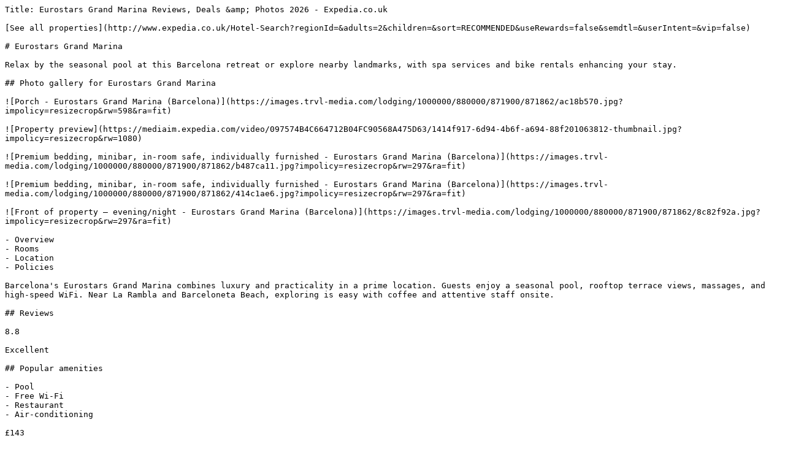

--- FILE ---
content_type: text/plain; charset=utf-8
request_url: https://www.expedia.co.uk/Barcelona-Hotels-Eurostars-Grand-Marina.h871862.Hotel-Information
body_size: 10631
content:
Title: Eurostars Grand Marina Reviews, Deals &amp; Photos 2026 - Expedia.co.uk

[See all properties](http://www.expedia.co.uk/Hotel-Search?regionId=&adults=2&children=&sort=RECOMMENDED&useRewards=false&semdtl=&userIntent=&vip=false)

# Eurostars Grand Marina

Relax by the seasonal pool at this Barcelona retreat or explore nearby landmarks, with spa services and bike rentals enhancing your stay.

## Photo gallery for Eurostars Grand Marina

![Porch - Eurostars Grand Marina (Barcelona)](https://images.trvl-media.com/lodging/1000000/880000/871900/871862/ac18b570.jpg?impolicy=resizecrop&rw=598&ra=fit)

![Property preview](https://mediaim.expedia.com/video/097574B4C664712B04FC90568A475D63/1414f917-6d94-4b6f-a694-88f201063812-thumbnail.jpg?impolicy=resizecrop&rw=1080)

![Premium bedding, minibar, in-room safe, individually furnished - Eurostars Grand Marina (Barcelona)](https://images.trvl-media.com/lodging/1000000/880000/871900/871862/b487ca11.jpg?impolicy=resizecrop&rw=297&ra=fit)

![Premium bedding, minibar, in-room safe, individually furnished - Eurostars Grand Marina (Barcelona)](https://images.trvl-media.com/lodging/1000000/880000/871900/871862/414c1ae6.jpg?impolicy=resizecrop&rw=297&ra=fit)

![Front of property – evening/night - Eurostars Grand Marina (Barcelona)](https://images.trvl-media.com/lodging/1000000/880000/871900/871862/8c82f92a.jpg?impolicy=resizecrop&rw=297&ra=fit)

- Overview
- Rooms
- Location
- Policies

Barcelona's Eurostars Grand Marina combines luxury and practicality in a prime location. Guests enjoy a seasonal pool, rooftop terrace views, massages, and high-speed WiFi. Near La Rambla and Barceloneta Beach, exploring is easy with coffee and attentive staff onsite.

## Reviews

8.8

Excellent

## Popular amenities

- Pool
- Free Wi-Fi
- Restaurant
- Air-conditioning

£143

includes taxes & fees

25 Jan - 26 Jan

### VIP AccessSee the benefits you'll enjoy with VIP Access

> Get more when you're a member
> 
> - Save 15% or more on select VIP Access properties when you reach Silver tier or above
> - Experience top-rated quality and exceptional service
> - Get an in-stay perk at select properties, plus free room upgrades, early check-in, and late check-out when available
> 
> [Learn more](https://www.expedia.co.uk/lp/b/vipaccess)

## Room options

### Check availability for these dates

Tonight

[Jan 21 - Jan 22](https://www.expedia.co.uk/Hotel-Search?startDate=2026-01-21&endDate=2026-01-22&selected=871862&PinnedHotelID=871862&HadPinnedHotel=true&regionId=-1&adults=2)

[](https://www.expedia.co.uk/Hotel-Search?startDate=2026-01-21&endDate=2026-01-22&selected=871862&PinnedHotelID=871862&HadPinnedHotel=true&regionId=-1&adults=2)

Tomorrow

[Jan 22 - Jan 23](https://www.expedia.co.uk/Hotel-Search?startDate=2026-01-22&endDate=2026-01-23&selected=871862&PinnedHotelID=871862&HadPinnedHotel=true&regionId=-1&adults=2)

[](https://www.expedia.co.uk/Hotel-Search?startDate=2026-01-22&endDate=2026-01-23&selected=871862&PinnedHotelID=871862&HadPinnedHotel=true&regionId=-1&adults=2)

This weekend

[Jan 23 - Jan 25](https://www.expedia.co.uk/Hotel-Search?startDate=2026-01-23&endDate=2026-01-25&selected=871862&PinnedHotelID=871862&HadPinnedHotel=true&regionId=-1&adults=2)

[](https://www.expedia.co.uk/Hotel-Search?startDate=2026-01-23&endDate=2026-01-25&selected=871862&PinnedHotelID=871862&HadPinnedHotel=true&regionId=-1&adults=2)

Next weekend

[Jan 30 - Feb 1](https://www.expedia.co.uk/Hotel-Search?startDate=2026-01-30&endDate=2026-02-01&selected=871862&PinnedHotelID=871862&HadPinnedHotel=true&regionId=-1&adults=2)

[](https://www.expedia.co.uk/Hotel-Search?startDate=2026-01-30&endDate=2026-02-01&selected=871862&PinnedHotelID=871862&HadPinnedHotel=true&regionId=-1&adults=2)

All rooms

2 beds

3+ beds

1 bed

Showing 14 of 14 rooms

### View all photos for Family Room

![Premium bedding, minibar, in-room safe, individually furnished](https://images.trvl-media.com/lodging/1000000/880000/871900/871862/5406ea58.jpg?impolicy=fcrop&w=1200&h=800&quality=medium)

### Family Room

### Highlights

Balcony 

Individually furnished 

Air conditioning 

Smart TV 

Hypo-allergenic bedding 

Sofa bed - double 

Premium bedding 

Blackout curtains 

- 484 sq ft
- Sleeps 3
- 1 Double Bed and 1 Single Bed OR 2 Double Beds and 1 Single Bed

### View all photos for Suite, City View

![Premium bedding, minibar, in-room safe, individually furnished](https://images.trvl-media.com/lodging/1000000/880000/871900/871862/39ad3023.jpg?impolicy=fcrop&w=1200&h=800&quality=medium)

### Suite, City View

8.6

Excellent

8 reviews

### Highlights

Balcony 

Individually furnished 

Air conditioning 

Smart TV 

Hypo-allergenic bedding 

Premium bedding 

Blackout curtains 

Eco-friendly toiletries 

- 538 sq ft
- City view
- Sleeps 2
- 1 King Bed OR 2 Single Beds

### View all photos for Family Suite

![Premium bedding, minibar, in-room safe, individually furnished](https://images.trvl-media.com/lodging/1000000/880000/871900/871862/39ad3023.jpg?impolicy=fcrop&w=1200&h=800&quality=medium)

### Family Suite

### Highlights

Balcony 

Individually furnished 

Air conditioning 

Smart TV 

Hypo-allergenic bedding 

2 bedrooms 

Blackout curtains 

Premium bedding 

- 1076 sq ft
- 2 bedrooms
- Sleeps 4
- 1 Double Bed and 2 Single Beds

### View all photos for Premier Triple Room

![View from room](https://images.trvl-media.com/lodging/1000000/880000/871900/871862/60889ff4.jpg?impolicy=fcrop&w=1200&h=800&quality=medium)

### Premier Triple Room

10.0

Exceptional

2 reviews

### Highlights

Balcony 

Individually furnished 

Air conditioning 

Smart TV 

Hypo-allergenic bedding 

Premium bedding 

Blackout curtains 

Eco-friendly toiletries 

- Sleeps 3
- 1 Double Bed OR 2 Single Beds

### View all photos for Triple Room (Marina)

![Premium bedding, minibar, in-room safe, individually furnished](https://images.trvl-media.com/lodging/1000000/880000/871900/871862/88083424.jpg?impolicy=fcrop&w=1200&h=800&quality=medium)

### Triple Room (Marina)

### Highlights

Balcony 

Individually furnished 

Air conditioning 

Smart TV 

Hypo-allergenic bedding 

Premium bedding 

Blackout curtains 

Eco-friendly toiletries 

- Harbour view
- Sleeps 3
- 1 Double Bed OR 2 Single Beds

### View all photos for Superior Room, Sea View

![Superior Room, Sea View | Premium bedding, minibar, in-room safe, individually furnished](https://images.trvl-media.com/lodging/1000000/880000/871900/871862/5ccbe7d0.jpg?impolicy=fcrop&w=1200&h=800&quality=medium)

### Superior Room, Sea View

8.8

Excellent

11 reviews

### Highlights

Individually furnished 

Air conditioning 

Smart TV 

Hypo-allergenic bedding 

Premium bedding 

Blackout curtains 

Bathrobes 

Eco-friendly toiletries 

- Sleeps 2
- 2 Single Beds OR 1 Double Bed

### View all photos for Superior Triple Room

![Shower, rainfall showerhead, eco-friendly toiletries, hair dryer](https://images.trvl-media.com/lodging/1000000/880000/871900/871862/9e1e75ee.jpg?impolicy=fcrop&w=1200&h=800&quality=medium)

### Superior Triple Room

9.2

Wonderful

5 reviews

### Highlights

Individually furnished 

Air conditioning 

Smart TV 

Hypo-allergenic bedding 

Premium bedding 

Blackout curtains 

Eco-friendly toiletries 

Bathrobes 

- 301 sq ft
- Sleeps 3
- 1 Double Bed and 1 Single Sofa Bed

### View all photos for Family Room

![Premium bedding, minibar, in-room safe, individually furnished](https://images.trvl-media.com/lodging/1000000/880000/871900/871862/5406ea58.jpg?impolicy=fcrop&w=1200&h=800&quality=medium)

### Family Room

8.4

Very good

8 reviews

### Highlights

Balcony 

Individually furnished 

Air conditioning 

Smart TV 

Hypo-allergenic bedding 

Premium bedding 

Blackout curtains 

Eco-friendly toiletries 

- 484 sq ft
- Sleeps 4
- 1 King Bed and 1 Double Sofa Bed OR 2 Single Beds and 1 Double Sofa Bed

### View all photos for City Suite Quadruple

![City Suite Quadruple | Premium bedding, minibar, in-room safe, individually furnished](https://images.trvl-media.com/lodging/1000000/880000/871900/871862/2e701a94.jpg?impolicy=fcrop&w=1200&h=800&quality=medium)

### City Suite Quadruple

8.0

Very good

1 review

### Highlights

Balcony 

Individually furnished 

Air conditioning 

Smart TV 

Hypo-allergenic bedding 

Separate bedroom 

Blackout curtains 

Premium bedding 

- 538 sq ft
- 1 bedroom
- City view
- Sleeps 4
- 2 Single Beds and 1 Double Sofa Bed

### View all photos for Grand Suite

![Premium bedding, minibar, in-room safe, individually furnished](https://images.trvl-media.com/lodging/1000000/880000/871900/871862/342f2b2d.jpg?impolicy=fcrop&w=1200&h=800&quality=medium)

### Grand Suite

9.2

Wonderful

5 reviews

### Highlights

Balcony 

Individually furnished 

Air conditioning 

Smart TV 

Hypo-allergenic bedding 

Premium bedding 

Blackout curtains 

Eco-friendly toiletries 

- 700 sq ft
- Sleeps 2
- 1 King Bed

### View all photos for Deluxe Room

![Deluxe Room | Premium bedding, minibar, in-room safe, individually furnished](https://images.trvl-media.com/lodging/1000000/880000/871900/871862/91108499.jpg?impolicy=fcrop&w=1200&h=800&quality=medium)

### Deluxe Room

8.8

Excellent

10 reviews

### Highlights

Individually furnished 

Air conditioning 

Smart TV 

Hypo-allergenic bedding 

Premium bedding 

Blackout curtains 

Bathrobes 

Eco-friendly toiletries 

- 355 sq ft
- Sleeps 2
- 1 Queen Bed OR 2 Single Beds

### View all photos for Superior Room

![Premium bedding, minibar, in-room safe, individually furnished](https://images.trvl-media.com/lodging/1000000/880000/871900/871862/f7964307.jpg?impolicy=fcrop&w=1200&h=800&quality=medium)

### Superior Room

9.4

Exceptional

83 reviews

### Highlights

Individually furnished 

Air conditioning 

Smart TV 

Hypo-allergenic bedding 

Premium bedding 

Blackout curtains 

Bathrobes 

Eco-friendly toiletries 

- 301 sq ft
- Sleeps 2
- 1 Double Bed OR 2 Single Beds

### View all photos for Premier Room

![Premier Room | Premium bedding, minibar, in-room safe, individually furnished](https://images.trvl-media.com/lodging/1000000/880000/871900/871862/d5d40162.jpg?impolicy=fcrop&w=1200&h=800&quality=medium)

### Premier Room

8.8

Excellent

3 reviews

### Highlights

Balcony 

Individually furnished 

Air conditioning 

Smart TV 

Hypo-allergenic bedding 

Sofa bed - double 

Premium bedding 

Blackout curtains 

- 484 sq ft
- Sleeps 2
- 1 Queen Bed OR 2 Single Beds

### View all photos for Junior Suite

![Junior Suite | Premium bedding, minibar, in-room safe, individually furnished](https://images.trvl-media.com/lodging/1000000/880000/871900/871862/4fbd94dd.jpg?impolicy=fcrop&w=1200&h=800&quality=medium)

### Junior Suite

9.6

Exceptional

4 reviews

### Highlights

Balcony 

Individually furnished 

Air conditioning 

Smart TV 

Hypo-allergenic bedding 

Premium bedding 

Blackout curtains 

Eco-friendly toiletries 

- 700 sq ft
- Sleeps 2
- 1 King Bed

## You may also like

Ad 

![Outdoor pool, pool loungers](https://images.trvl-media.com/lodging/2000000/1500000/1495200/1495164/479878c5.jpg?impolicy=fcrop&w=357&h=201&p=1&q=medium)

#### Sofitel Barcelona Skipper 

Ciutat Vella

- Pool
- Kids’ pool
- Free Wi-Fi
- Restaurant

9.6

Exceptional

304 reviews

£220

includes taxes & fees

8 Feb - 9 Feb

[](https://www.expedia.co.uk/Barcelona-Hotels-Pullman-Barcelona-Skipper.h1495164.Hotel-Information?chkin=2026-2-8&chkout=2026-2-9&rm1=a2&regionId=179992&destination=Barcelona (and vicinity)&destType=MARKET&latLong=41.37785,2.17055&searchId=29210c83-1ba7-4334-af18-ce727ee9e6c7&top_cur=GBP)

Ad 

![2 outdoor pools](https://a.travel-assets.com/media/meso_cm/PAPI/Images/hotels/1000000/10000/3800/3780/941565e7_b.jpg?impolicy=fcrop&w=357&h=201&p=1&q=medium)

#### Hotel Arts Barcelona

Ciutat Vella

- Pool
- Spa
- Free Wi-Fi
- Restaurant

9.0

Wonderful

1,000 reviews

£327

includes taxes & fees

24 Jan - 25 Jan

[](https://www.expedia.co.uk/Barcelona-Hotels-Hotel-Arts-Barcelona.h3780.Hotel-Information?chkin=2026-1-24&chkout=2026-1-25&rm1=a2&regionId=179992&destination=Barcelona (and vicinity)&destType=MARKET&latLong=41.37785,2.17055&searchId=29210c83-1ba7-4334-af18-ce727ee9e6c7&top_cur=GBP)

Ad 

![Property entrance](https://images.trvl-media.com/lodging/2000000/1860000/1858100/1858026/w3541h2362x2y0-2e959743.jpg?impolicy=fcrop&w=357&h=201&p=1&q=medium)

#### Melia Barcelona Sky

Poblenou

- Pool
- Spa
- Pet-friendly
- Free Wi-Fi

8.4

Very good

913 reviews

£103

includes taxes & fees

22 Jan - 23 Jan

[](https://www.expedia.co.uk/Barcelona-Hotels-Melia-Barcelona-Sky.h1858026.Hotel-Information?chkin=2026-1-22&chkout=2026-1-23&rm1=a2&regionId=179992&destination=Barcelona (and vicinity)&destType=MARKET&latLong=41.37785,2.17055&searchId=29210c83-1ba7-4334-af18-ce727ee9e6c7&top_cur=GBP)

Ad 

![Seasonal outdoor pool](https://images.trvl-media.com/lodging/2000000/1300000/1298400/1298369/c8262b02.jpg?impolicy=fcrop&w=357&h=201&p=1&q=medium)

#### Grand Hotel Central

Downtown Barcelona

- Pool
- Pet-friendly
- Free Wi-Fi
- Restaurant

9.6

Exceptional

1,001 reviews

£233

includes taxes & fees

9 Feb - 10 Feb

[](https://www.expedia.co.uk/Barcelona-Hotels-Grand-Hotel-Central-Small-Luxury-Hotels-Of-The-World.h1298369.Hotel-Information?chkin=2026-2-9&chkout=2026-2-10&rm1=a2&regionId=179992&destination=Barcelona (and vicinity)&destType=MARKET&latLong=41.37785,2.17055&searchId=29210c83-1ba7-4334-af18-ce727ee9e6c7&top_cur=GBP)

Ad 

![Restaurant](https://images.trvl-media.com/lodging/1000000/10000/200/152/73750127.jpg?impolicy=fcrop&w=357&h=201&p=1&q=medium)

#### Melia Barcelona Sarrià

Les Corts

- Hot tub
- Spa
- Pet-friendly
- Free Wi-Fi

8.8

Excellent

1,000 reviews

£136

includes taxes & fees

31 Jan - 1 Feb

[](https://www.expedia.co.uk/Barcelona-Hotels-Melia-Barcelona-Sarria.h152.Hotel-Information?chkin=2026-1-31&chkout=2026-2-1&rm1=a2&regionId=179992&destination=Barcelona (and vicinity)&destType=MARKET&latLong=41.37785,2.17055&searchId=29210c83-1ba7-4334-af18-ce727ee9e6c7&top_cur=GBP)

Ad 

![Exterior](https://a.travel-assets.com/media/meso_cm/PAPI/Images/lodging/1000000/530000/526100/526078/4d08f1d7_b.jpg?impolicy=fcrop&w=357&h=201&p=1&q=medium)

#### Hotel Derby Barcelona

Les Corts

- Free Wi-Fi
- Restaurant
- Air-conditioning
- Gym

8.4

Very good

1,003 reviews

£82

includes taxes & fees

24 Jan - 25 Jan

[](https://www.expedia.co.uk/Barcelona-Hotels-Hotel-Derby-Barcelona.h526078.Hotel-Information?chkin=2026-1-24&chkout=2026-1-25&rm1=a2&regionId=179992&destination=Barcelona (and vicinity)&destType=MARKET&latLong=41.37785,2.17055&searchId=29210c83-1ba7-4334-af18-ce727ee9e6c7&top_cur=GBP)

Ad 

![2 bars/lounges, rooftop bar, cocktail bar](https://a.travel-assets.com/media/meso_cm/PAPI/Images/lodging/26000000/25840000/25838100/25838055/5e86545f_b.jpg?impolicy=fcrop&w=357&h=201&p=1&q=medium)

#### The Barcelona EDITION

Downtown Barcelona

- Pool
- Pet-friendly
- Free Wi-Fi
- Restaurant

9.2

Wonderful

191 reviews

£278

includes taxes & fees

31 Jan - 1 Feb

[](https://www.expedia.co.uk/Barcelona-Hotels-The-Barcelona-EDITION.h25838055.Hotel-Information?chkin=2026-1-31&chkout=2026-2-1&rm1=a2&regionId=179992&destination=Barcelona (and vicinity)&destType=MARKET&latLong=41.37785,2.17055&searchId=29210c83-1ba7-4334-af18-ce727ee9e6c7&top_cur=GBP)

Ad 

![Exterior](https://a.travel-assets.com/media/meso_cm/PAPI/Images/lodging/105000000/104340000/104330300/104330231/7b6e5f09_b.jpg?impolicy=fcrop&w=357&h=201&p=1&q=medium)

####  Miiro Borneta

Downtown Barcelona

- Pool
- Pet-friendly
- Free Wi-Fi
- Restaurant

9.6

Exceptional

311 reviews

£155

includes taxes & fees

29 Jan - 30 Jan

[](https://www.expedia.co.uk/Barcelona-Hotels-Borneta.h104330231.Hotel-Information?chkin=2026-1-29&chkout=2026-1-30&rm1=a2&regionId=179992&destination=Barcelona (and vicinity)&destType=MARKET&latLong=41.37785,2.17055&searchId=29210c83-1ba7-4334-af18-ce727ee9e6c7&top_cur=GBP)

Ad 

![Outdoor pool](https://a.travel-assets.com/media/meso_cm/PAPI/Images/lodging/14000000/13100000/13095800/13095775/5f3ea9fb_b.jpg?impolicy=fcrop&w=357&h=201&p=1&q=medium)

#### Ohla Eixample

Eixample

- Pool
- Spa
- Restaurant
- Air-conditioning

9.6

Exceptional

1,000 reviews

£201

includes taxes & fees

26 Jan - 27 Jan

[](https://www.expedia.co.uk/Barcelona-Hotels-Ohla-Eixample.h13095775.Hotel-Information?chkin=2026-1-26&chkout=2026-1-27&rm1=a2&regionId=179992&destination=Barcelona (and vicinity)&destType=MARKET&latLong=41.37785,2.17055&searchId=29210c83-1ba7-4334-af18-ce727ee9e6c7&top_cur=GBP)

Ad 

![2 bars/lounges, rooftop bar, lobby lounge](https://images.trvl-media.com/lodging/3000000/2930000/2928500/2928426/ac46a147.jpg?impolicy=fcrop&w=357&h=201&p=1&q=medium)

#### Novotel Barcelona City

Sant Martí

- Pool
- Spa
- Pet-friendly
- Kids’ pool

8.6

Excellent

1,001 reviews

£89

includes taxes & fees

25 Jan - 26 Jan

[](https://www.expedia.co.uk/Barcelona-Hotels-Novotel-Barcelona-City.h2928426.Hotel-Information?chkin=2026-1-25&chkout=2026-1-26&rm1=a2&regionId=179992&destination=Barcelona (and vicinity)&destType=MARKET&latLong=41.37785,2.17055&searchId=29210c83-1ba7-4334-af18-ce727ee9e6c7&top_cur=GBP)

![Mod logo](https://a.travel-assets.com/pricing-claim/sparkle_dark.svg)

Sign in to view eligible discounts and perks. More rewards for more adventures!

[Sign in](https://www.expedia.co.uk/login?ckoflag=0&uurl=e3id%3Dredr%26rurl%3D%2FBarcelona-Hotels-Eurostars-Grand-Marina.h871862.Hotel-Information)[Sign up, it's free](https://www.expedia.co.uk/signup?enable_registration=true&uurl=e3id%3Dredr%26rurl%3D%2FBarcelona-Hotels-Eurostars-Grand-Marina.h871862.Hotel-Information)

## About the area

Located in Downtown Barcelona, a neighbourhood in Barcelona, Eurostars Grand Marina is in the entertainment district and near the beach. The area's natural beauty can be seen at Montjuïc and Barceloneta Beach, while Casa Milà and Park Güell are cultural highlights. Looking to enjoy an event or a game? See what's going on at Estadi Olímpic Lluís Companys or Palau Sant Jordi. Spend some time exploring the area's activities, including golfing. [Visit our Barcelona travel guide](https://www.expedia.co.uk/Barcelona.dx179992)

![Map](https://maps.googleapis.com/maps/api/staticmap?&size=660x330&map_id=3b266eb50d2997c6&zoom=13&markers=icon:https%3A%2F%2Fa.travel-assets.com%2Ftravel-assets-manager%2Feg-maps%2Fproperty.png%7C41.37219%2C2.17984&channel=expedia-HotelInformation&maptype=roadmap&scale=1&key=AIzaSyCYjQus5kCufOpSj932jFoR_AJiL9yiwOw&signature=4gMoKR-jrEj8TkN1ca4f3cuvFB0=)

Moll De Barcelona S/n, Barcelona, 08039

### What's nearby

- ![Port de Barcelona](https://images.trvl-media.com/place/553248635612160808/89361a14-1fcc-4b01-a3f6-6ff3a36da92e.jpg?impolicy=resizecrop&rw=115.61&rh=65.03&ra=fit&q=high)  
Port de Barcelona  
1 min walk \- 0.0 miles
- ![Aerial view of city port in Barcelona; parking for large luxury yachts in touristic capital of Catalonia; sunny day in Barcelonetta, sailboats, hotels, old buildinags illuminated by warm morning sun](https://images.trvl-media.com/place/553248634855570484/5c8416f4-ba04-42b2-837b-e1f15ae57c22.jpg?impolicy=resizecrop&rw=115.61&rh=65.03&ra=fit&q=high)  
World Trade Center Barcelona  
2 min walk \- 0.1 miles
- ![Port Vell showing heritage elements and a sunset](https://images.trvl-media.com/place/6066963/3b03aac7-1f39-4d32-9529-f28195217429.jpg?impolicy=resizecrop&rw=115.61&rh=65.03&ra=fit&q=high)  
Port Vell  
5 min walk \- 0.3 miles
- ![Las Ramblas featuring street scenes and a city as well as an individual male](https://images.trvl-media.com/place/6066981/03928cab-47f3-495d-a89c-681d9e558d05.jpg?impolicy=resizecrop&rw=115.61&rh=65.03&ra=fit&q=high)  
La Rambla  
6 min walk \- 0.4 miles
- ![Water Tunnel](https://images.trvl-media.com/place/6067029/2ef5cfac-215b-4af8-b950-8fa639b53fe0.jpg?impolicy=resizecrop&rw=115.61&rh=65.03&ra=fit&q=high)  
Barcelona Aquarium  
11 min walk \- 0.6 miles

### Getting around

- França Station  
3 min drive
- Drassanes Station  
9 min walk
- Barcelona El Prat Airport (BCN)  
15 min drive

### Restaurants

- Aire de Mar  
1 min walk
- The Chipiron Seafood & Co.  
11 min walk
- Starbucks  
11 min walk
- Royal Cafe  
13 min walk
- Tapa Tapa Maremagnum  
12 min walk

## About this property

### Eurostars Grand Marina

Luxury hotel near La Rambla 

Close to Barceloneta Beach and Montjuïc, Eurostars Grand Marina provides a poolside bar, a rooftop terrace and a coffee shop/cafe. The on-site restaurant offers breakfast, lunch and dinner. Free in-room WiFi is available to all guests, along with dry cleaning/laundry services and car hire on-site. 

Other perks include: 

- A seasonal outdoor pool
- Limo/town car service, buffet breakfast (surcharge) and bike hire
- Self-parking (surcharge), an electric car charging station and babysitting (surcharge)
- Tour/ticket information, multilingual staff and a water dispenser
- Guest reviews say great things about the helpful staff and location

Room features 

All 291 individually furnished rooms offer comforts, such as 24-hour room service and premium bedding, in addition to perks, such as air conditioning and bathrobes. 

Other conveniences in all rooms include: 

- Reusable coffee/tea filters, recycling and LED light bulbs
- Rainfall showers, eco-friendly toiletries and bidets
- Wardrobes/cupboards, eco-friendly cleaning products and coffee/tea makers

## Similar properties

![2 restaurants, breakfast served](https://images.trvl-media.com/lodging/1000000/20000/17400/17348/w3840h2440x0y3-e37b92aa.jpg?impolicy=fcrop&w=469&h=201&p=1&q=medium)

### Grand Hyatt Barcelona

Les Corts

- Pool
- Hot tub
- Spa
- Pet-friendly

9.2

Wonderful

1,480 reviews

£149

includes taxes & fees

6 Feb - 7 Feb

[](https://www.expedia.co.uk/Hotel-Search?startDate=2026-02-06&endDate=2026-02-07&selected=17348&PinnedHotelID=17348&HadPinnedHotel=true&regionId=-1&adults=2)

![Rooftop terrace](https://images.trvl-media.com/lodging/2000000/1940000/1934300/1934216/4e5bbcb0.jpg?impolicy=fcrop&w=469&h=201&p=1&q=medium)

### Barceló Raval

Downtown Barcelona

- Pool
- Free Wi-Fi
- Restaurant
- Air-conditioning

8.6

Excellent

1,191 reviews

£86

includes taxes & fees

25 Jan - 26 Jan

[](https://www.expedia.co.uk/Hotel-Search?startDate=2026-01-25&endDate=2026-01-26&selected=1934216&PinnedHotelID=1934216&HadPinnedHotel=true&regionId=-1&adults=2)

![Seasonal outdoor pool](https://images.trvl-media.com/lodging/18000000/17300000/17294800/17294785/d69f3d63.jpg?impolicy=fcrop&w=469&h=201&p=1&q=medium)

### Eurostars Barcelona Central

Eixample

- Pool
- Free Wi-Fi
- Restaurant
- Air-conditioning

9.2

Wonderful

601 reviews

£164

includes taxes & fees

26 Jan - 27 Jan

[](https://www.expedia.co.uk/Hotel-Search?startDate=2026-01-26&endDate=2026-01-27&selected=17294785&PinnedHotelID=17294785&HadPinnedHotel=true&regionId=-1&adults=2)

![Seasonal outdoor pool, pool loungers](https://images.trvl-media.com/lodging/1000000/30000/28300/28279/71c248ae.jpg?impolicy=fcrop&w=469&h=201&p=1&q=medium)

### InterContinental Barcelona by IHG

El Poble-sec

- Pool
- Spa
- Free Wi-Fi
- Restaurant

9.2

Wonderful

1,000 reviews

£192

includes taxes & fees

25 Jan - 26 Jan

[](https://www.expedia.co.uk/Hotel-Search?startDate=2026-01-25&endDate=2026-01-26&selected=28279&PinnedHotelID=28279&HadPinnedHotel=true&regionId=-1&adults=2)

![Suite (Nobu Suite) | View from room](https://images.trvl-media.com/lodging/40000000/39070000/39067400/39067368/8f615dae.jpg?impolicy=fcrop&w=469&h=201&p=1&q=medium)

### Nobu Hotel Barcelona

Sants-Montjuïc

- Pool
- Spa
- Pet-friendly
- Free Wi-Fi

9.0

Wonderful

1,210 reviews

£205

includes taxes & fees

8 Feb - 9 Feb

[](https://www.expedia.co.uk/Hotel-Search?startDate=2026-02-08&endDate=2026-02-09&selected=39067368&PinnedHotelID=39067368&HadPinnedHotel=true&regionId=-1&adults=2)

![Room service – dining](https://images.trvl-media.com/lodging/2000000/1190000/1189900/1189850/5dd8aac2.jpg?impolicy=fcrop&w=469&h=201&p=1&q=medium)

### Hilton Diagonal Mar Barcelona

Sant Martí

- Pool
- Pet-friendly
- Kids’ pool
- Free Wi-Fi

8.6

Excellent

999 reviews

£125

includes taxes & fees

31 Jan - 1 Feb

[](https://www.expedia.co.uk/Hotel-Search?startDate=2026-01-31&endDate=2026-02-01&selected=1189850&PinnedHotelID=1189850&HadPinnedHotel=true&regionId=-1&adults=2)

![Outdoor dining](https://images.trvl-media.com/lodging/1000000/70000/68700/68689/81eaf4dd.jpg?impolicy=fcrop&w=469&h=201&p=1&q=medium)

### INNSiDE by Melia Barcelona Apolo

El Poble-sec

- Pet-friendly
- Free Wi-Fi
- Restaurant
- Air-conditioning

9.4

Exceptional

1,569 reviews

£102

includes taxes & fees

8 Feb - 9 Feb

[](https://www.expedia.co.uk/Hotel-Search?startDate=2026-02-08&endDate=2026-02-09&selected=68689&PinnedHotelID=68689&HadPinnedHotel=true&regionId=-1&adults=2)

![Poolside views, serves lunch and dinner](https://images.trvl-media.com/lodging/3000000/2580000/2578700/2578680/70551506.jpg?impolicy=fcrop&w=469&h=201&p=1&q=medium)

### W Barcelona

Ciutat Vella

- Pool
- Hot tub
- Spa
- Pet-friendly

8.8

Excellent

1,003 reviews

£278

includes taxes & fees

31 Jan - 1 Feb

[](https://www.expedia.co.uk/Hotel-Search?startDate=2026-01-31&endDate=2026-02-01&selected=2578680&PinnedHotelID=2578680&HadPinnedHotel=true&regionId=-1&adults=2)

![Poolside bar](https://images.trvl-media.com/lodging/1000000/800000/799800/799763/e2d1a740.jpg?impolicy=fcrop&w=469&h=201&p=1&q=medium)

### Hotel Barcelona Universal

Downtown Barcelona

- Pool
- Free Wi-Fi
- Restaurant
- Air-conditioning

8.8

Excellent

1,104 reviews

£86

includes taxes & fees

22 Jan - 23 Jan

[](https://www.expedia.co.uk/Hotel-Search?startDate=2026-01-22&endDate=2026-01-23&selected=799763&PinnedHotelID=799763&HadPinnedHotel=true&regionId=-1&adults=2)

![View from property](https://images.trvl-media.com/lodging/1000000/10000/3400/3388/a07cf64a.jpg?impolicy=fcrop&w=469&h=201&p=1&q=medium)

### Lamaro Hotel

Downtown Barcelona

- Free Wi-Fi
- Restaurant
- Air-conditioning
- Gym

9.6

Exceptional

1,847 reviews

£202

includes taxes & fees

9 Feb - 10 Feb

[](https://www.expedia.co.uk/Hotel-Search?startDate=2026-02-09&endDate=2026-02-10&selected=3388&PinnedHotelID=3388&HadPinnedHotel=true&regionId=-1&adults=2)

## Property amenities

### Internet

- Available in all rooms: Free WiFi
- Available in some public areas: Free WiFi

### Parking and transport

- Electric car charging station on site
- 24-hour return airport shuttle (surcharge)
- Area shuttle (surcharge)
- Limo/town car service
- Secured, covered parking on site (EUR 45 per day)
- Limited on-site self parking
- Wheelchair-accessible parking available

### Food and drink

- Buffet breakfast available for a fee 7:00 AM to 10:30 AM on weekdays and 7:30 AM to 11:00 AM on weekends; EUR 25 for adults and EUR 25 for children
- A bar/lounge
- A coffee shop/cafe
- A poolside bar
- A restaurant
- Snack bar/deli

### Things to do

- Bicycle rentals
- Gym
- Seasonal outdoor pool

### Family friendly

- Babysitting (surcharge)
- Laundry facilities
- Seasonal outdoor pool
- Snack bar/deli

### Conveniences

- 24-hour front desk
- Laundry facilities
- Luggage storage
- Safe at front desk
- Water dispenser

### Guest services

- Change of bedsheets (on request)
- Change of towels on request
- Concierge services
- Dry cleaning/laundry service
- Housekeeping (daily)
- Multilingual staff
- Porter/bellhop
- Proposal/romance packages
- Tour and ticket assistance
- Wedding services

### Business services

- Business centre
- Meeting rooms

### Outdoors

- Rooftop terrace

### Spa

- In-room massages

### Accessibility

- If you have requests for specific accessibility needs, please contact the property using the information on the reservation confirmation received after booking.
- Handrails in hallways
- Handrails in stairways
- Lift
- Stair-free path to entrance
- Valet for wheelchair-equipped vehicles
- Visual alarms in hallways
- Wheelchair accessible (may have limitations)
- Wheelchair-accessible business centre
- Wheelchair-accessible concierge desk
- Wheelchair-accessible gym
- Wheelchair-accessible lounge
- Wheelchair-accessible parking
- Wheelchair-accessible path of travel
- Wheelchair-accessible path to lift
- Wheelchair-accessible public bathroom
- Wheelchair-accessible registration desk
- Wheelchair-accessible restaurant

### More

- At least 10% of profits reinvested in community and sustainability
- At least 80% lighting from LEDs
- At least 80% of food locally-sourced
- Banquet hall
- Biodegradable coffee stirrers available
- Biodegradable drinking straws available
- Comprehensive food waste policy
- Comprehensive recycling policy
- Double-glazed windows
- Local artist showcase
- Local culture and ecosystem education
- Locally-owned and organised tours and activities
- No plastic coffee stirrers
- No plastic drinking straws
- No plastic soft drink bottles
- No plastic water bottles
- Reusable cups
- Reusable tableware
- Smoke-free property
- Vegan dining options
- Vegetarian breakfast available
- Vegetarian dining options
- Water dispenser usage encouraged

## Room amenities

### Bedroom

- Blackout drapes
- Hypo-allergenic bedding
- Premium bedding

### Bathroom

- Bidet
- Dressing gowns
- Free toiletries
- Hair dryer
- Rainfall showerhead
- Shower
- Slippers
- Toothbrush and toothpaste (on request)
- Towels provided

### Entertainment

- Smart TV

### Food and drink

- 24-hour room service
- Coffee/tea maker
- Free bottled water
- Minibar

### More

- Air conditioning (climate-controlled)
- Bulk dispensers for toiletries
- Cleaning products are eco-friendly
- Desk
- Eco-friendly toiletries
- Energy-saving switches in guestrooms
- Individual furnishings
- Iron/ironing board on request
- LED lighting
- Phone
- Recycling
- Reusable coffee/tea filters
- Safe
- Water-efficient showers

## Policies

### Check-in

Check-in start time: 3 PM; check-in end time: 5:30 AM 

Late check-in subject to availability

Minimum check-in age - 18 

### Check-out

Check-out before noon

### Special check-in instructions

Front desk staff will greet guests on arrival at the property 

Information provided by the property may be translated using automated translation tools 

This property is located in the city's Low Emission Zone; only low-emission vehicles are permitted to enter. Guests with non-Spanish license plates must register their vehicle with the city in advance.

### Renovations and closures

The following facilities are closed seasonally each year. They will be closed from 1 January to 30 April:
- Swimming pool

### Access methods

Staffed front desk

### Pets

Pets not allowed (service animals are welcome, and are exempt from fees)

### Children and extra beds

Children are welcome

Rollaway/extra beds are available for EUR 100.0 per night.

Cots (infant beds) are not available

### Payment types at the property

## Important information

### Fees

You'll be asked to pay the following charges at the property. Fees may include applicable taxes: 

- A tax is imposed by the city and collected at the property. Exemptions or reductions might apply. For more details, please contact the property using the information on the reservation confirmation received after booking.
- A tax is imposed by the city: EUR 8.25 per person, per night, up to 7 nights. This tax does not apply to children under 17 years of age.

We have included all charges provided to us by the property. 

### Optional extras

- Fee for buffet breakfast: from approximately EUR 25 for adults and from EUR 25 for children
- Airport shuttle fee: EUR 110 per vehicle (one way)
- Covered self-parking fee: EUR 45 per day
- Rollaway bed fee: EUR 100.0 per night

The above list may not be comprehensive. Fees and deposits may not include tax and are subject to change. 

### You need to know

This property is managed by a professional host. The provision of housing is linked to their trade, business or profession. 

Extra-person charges may apply and vary depending on property policy

Government-issued photo identification and a credit card, debit card or cash deposit may be required at check-in for incidental charges 

Special requests are subject to availability upon check-in and may incur additional charges; special requests cannot be guaranteed

This property accepts credit cards, debit cards and cash 

This property has outdoor spaces, such as balconies, patios and terraces, which may not be suitable for children; if you have any concerns, we recommend contacting the property prior to your arrival to confirm that they can accommodate you in a suitable room 

Please note that cultural norms and guest policies may differ by country and by property; the policies listed are provided by the property

Property Registration Number HB-004155

If you cancel your booking, you'll be subject to the host's cancellation policy. In accordance with UK consumer law, property booking services are not subject to the right of withdrawal.

### We should mention

Cash transactions at this property cannot exceed EUR 1000, due to national regulations; for further details, please contact the property using the information in the booking confirmation

The seasonal pool will be open from 19 May to 25 September 

### Property is also known as

Eurostars Grand Marina

Eurostars Grand Marina Barcelona

Eurostars Grand Marina Hotel

Eurostars Grand Marina Hotel Barcelona

Eurostars Marina

Grand Marina Eurostars

Eurostars Grand Marina Hotel Barcelona, Catalonia

Hotel Eurostars Grand Marina

Eurostars Grand Marina Hotel

Eurostars Grand Marina Barcelona

Eurostars Grand Marina Hotel Barcelona

## Frequently asked questions

### Does Eurostars Grand Marina have a pool?

### How much does it cost to stay at Eurostars Grand Marina?

### Is Eurostars Grand Marina pet-friendly?

### How much is parking at Eurostars Grand Marina?

### What time is check-in at Eurostars Grand Marina?

### What time is check-out at Eurostars Grand Marina?

### Does Eurostars Grand Marina provide a shuttle to the airport?

### Where is Eurostars Grand Marina located?

## Have a question?

Beta

Get instant answers with AI powered search of property information and reviews.

Ask a question

## Reviews

## Eurostars Grand Marina Reviews

8.8

### Excellent

All reviews shown are from real guest experiences. Only travellers who have booked a stay with us can submit a review. We verify reviews according to our guidelines and publish all reviews, positive or negative.[More information](https://www.expedia.co.uk/lp/b/content-guidelines)

### 9.2

Cleanliness

### 8.8

Amenities

### 9.0

Staff & service

### 8.8

Property conditions & facilities

10 - Excellent

770

8 - Good

246

6 - Okay

97

4 - Poor

34

2 - Terrible

47

## Reviews

### 10/10 Excellent

#### Trevor

16 Jan 2026

Liked: Cleanliness, amenities, property conditions & facilities

Staff were great, room was great, very convenient for the cruise port, shuttle bus stop only a couple of hundred yards away 

##### Trevor

Stayed 2 nights in Oct 2025

### 10/10 Excellent

#### Mireya

3 Jan 2026

Liked: Cleanliness, staff & service, amenities, property conditions & facilities

Staff was very friendly , conveniently located, amazing hotel. Breakfast was great and drinks too.

##### Mireya

Stayed 3 nights in Dec 2025

### 10/10 Excellent

#### Leo

30 Dec 2025

Liked: Cleanliness, staff & service, amenities, property conditions & facilities

Clean room, great balcony, helpful staff

##### Leo

Stayed 3 nights in Dec 2025

### 10/10 Excellent

#### Anne-Marie

27 Nov 2025

Liked: Cleanliness, amenities, property conditions & facilities

Excellent location and lovely large rooms 

##### Anne-Marie

Stayed 1 night in Nov 2025

### 10/10 Excellent

#### Lisa

3 Jan 2026

Liked: Cleanliness, amenities, property conditions & facilities

This was my third stay in a year. I simply would not stay anywhere else. The service is second to none, the location is perfect and the food is simply incredible. 

##### Lisa

Stayed 3 nights in Oct 2025

### 10/10 Excellent

#### Frank

15 Dec 2025

Liked: Cleanliness, staff & service, amenities, property conditions & facilities

It was the perfect location for a pre- cruise! I was able to enjoy Barcelona and really appreciated the comfortable bed!!

##### Frank

Stayed 3 nights in Nov 2025

### 10/10 Excellent

#### Dan

30 Dec 2025

Liked: Cleanliness, amenities, property conditions & facilities

Great helpful staff and upgrade to a beautiful spacious suite, and another enjoyable stay - we picked this hotel after our amazing stay last year. Thanks to David, Mariona, Martin, Digna, Tomas (reception), and Guillame and Elizabeth (buffet) for fabulous service!!

##### Dan

Stayed 6 nights in Dec 2025

### 10/10 Excellent

#### Chung Hon Johann

2 Dec 2025

Liked: Cleanliness, staff & service, amenities, property conditions & facilities

Friendly staff and conveniy

##### Chung Hon Johann

Stayed 1 night in Nov 2025

### 10/10 Excellent

#### Tony

29 Nov 2025

Liked: Cleanliness, staff & service, amenities, property conditions & facilities

It was a short but very enjoyable stay. Close to all amenities and beautiful view of the city and the sea. 

![](https://a.travel-assets.com/ugc/hotel-reviews/b6f31dfd-8eef-4af8-baa3-a5e00b1307ac-1764414987092.jpg?impolicy=resizecrop&rw=204&ra=fit&q=high)

##### Tony

Stayed 1 night in Nov 2025

### 10/10 Excellent

#### Carvarie

25 Oct 2025

Liked: Cleanliness, staff & service, amenities, property conditions & facilities

Clean hotel in a great location that’s very close to cruise port. 

##### Carvarie

Stayed 2 nights in Oct 2025

### 10/10 Excellent

#### Kam T

11 Nov 2025

Liked: Cleanliness, amenities, property conditions & facilities

Clean room , spacious room, friendly help staffs and abundant breakfast included 

![](https://a.travel-assets.com/ugc/hotel-reviews/d44a461a-5d48-448f-af18-ff896c726626-1762840967081.jpg?impolicy=resizecrop&rw=204&ra=fit&q=high)

##### Kam T

Stayed 1 night in Oct 2025

### 10/10 Excellent

#### Kristine

16 Oct 2025

Liked: Cleanliness, staff & service, amenities, property conditions & facilities

My second time at this hotel and its a great location. 

##### Kristine

Stayed 6 nights in Oct 2025

### 10/10 Excellent

#### narel rose

2 Dec 2025

Liked: Cleanliness, staff & service, property conditions & facilities

So grateful for abegail for her excelent service and exceptional hospitality.

##### narel rose

Stayed 2 nights in Nov 2025

### 8/10 Good

#### Suzanne

1 Dec 2025

Liked: Cleanliness, staff & service, amenities, property conditions & facilities

Wonderful staff. Very helpful and friendly. Great location too. Room and bed adequate. 

##### Suzanne

Stayed 2 nights in Nov 2025

### 10/10 Excellent

#### Lilian

2 Dec 2025

Liked: Cleanliness, amenities

Very nice place. Staff are great. Location perfect. Thank you.

##### Lilian

Stayed 1 night in Nov 2025

### 10/10 Excellent

#### denis

11 Oct 2025

Liked: Cleanliness, staff & service, amenities, property conditions & facilities

Great hotel close to amenities and cruise lines 

##### denis

Stayed 1 night in Oct 2025

### 10/10 Excellent

#### Stephanie

14 Sept 2025

Liked: Cleanliness, staff & service, amenities, property conditions & facilities

The view and the location of the hotel was the best. 

##### Stephanie

Stayed 2 nights in Sep 2025

### 10/10 Excellent

#### Terry

9 Sept 2025

Liked: Amenities

Met our expectations and the location was excellent

##### Terry

Stayed 1 night in Sep 2025

### 10/10 Excellent

#### Nicholas

26 Oct 2025

Liked: Cleanliness, staff & service, amenities, property conditions & facilities

Amazing suite, excellent staff service 

##### Nicholas

Stayed 1 night in Oct 2025

### 10/10 Excellent

#### John

5 Oct 2025

Liked: Cleanliness, staff & service, property conditions & facilities, room comfort

#### Perfect place for before or after cruise.

Always the best hotel for pre or post cruise. Hreat staff and super convenient location to walk around Barcelona tourist areas.

##### John

Stayed 1 night in Oct 2025

### 10/10 Excellent

#### Ariel

28 Aug 2025

Liked: Cleanliness, staff & service, amenities, property conditions & facilities

Very attentive staff and helpful Nice rooms Near port 

##### Ariel

Stayed 1 night in Aug 2025

### 8/10 Good

#### Sandra

2 Jan 2026

Liked: Cleanliness, amenities, property conditions & facilities

Room was modern, spacious, clean and well appointed, however, there was a strange smell in the hallway which progressivly became worse. By our third day, it smelled like there was a sewage backup. Everything else was wonderful. Breakfast was amazing. 

##### Sandra

Stayed 3 nights in Dec 2025

### 10/10 Excellent

#### Pablo

1 Oct 2025

Liked: Cleanliness, staff & service, amenities, property conditions & facilities

The staff is great, the area is super safe and we had a great stay! Highly recommended!

##### Pablo

Stayed 1 night in Sep 2025

### 10/10 Excellent

#### Khambrel

21 Oct 2025

Liked: Cleanliness, staff & service, amenities, property conditions & facilities

Great spot nice water view they gave me a upgrade loved this spot nice clean A+

##### Khambrel

Stayed 1 night in Oct 2025

### 10/10 Excellent

#### Hong

18 Nov 2025

Liked: Cleanliness, amenities, property conditions & facilities

Overall I have nothing to complain. The room and staffs are fantastic and highly recommended! 

![](https://a.travel-assets.com/ugc/hotel-reviews/6252427e-b8aa-43f6-a329-b20d7043995f-1763476814758.jpg?impolicy=resizecrop&rw=204&ra=fit&q=high)

##### Hong

Stayed 5 nights in Nov 2025

## Expedia's Latest Trends

### Hotels

> [The Corner Apartments by Aspasios](https://www.expedia.co.uk/Barcelona-Hotels-Arago312-Apartments.h5555842.Hotel-Information)
> 
> [Sofitel Barcelona Skipper ](https://www.expedia.co.uk/Barcelona-Hotels-Pullman-Barcelona-Skipper.h1495164.Hotel-Information)
> 
> [Hotel & Spa Villa Olímpic@ Suites](https://www.expedia.co.uk/Barcelona-Hotels-Hotel-Spa-Villa-Olimpic-Suites.h2835807.Hotel-Information)
> 
> [Urbany Hostels Barcelona](https://www.expedia.co.uk/Barcelona-Hotels-Urbany-Hostels-Barcelona.h8269194.Hotel-Information)
> 
> [The Hoxton Poblenou](https://www.expedia.co.uk/Barcelona-Hotels-The-Hoxton-Poblenou.h1153145.Hotel-Information)
> 
> [Hotel SB Diagonal Zero 4 Sup](https://www.expedia.co.uk/Barcelona-Hotels-Hotel-SB-Diagonal-Zero-Barcelona.h2406475.Hotel-Information)
> 
> [Nobu Hotel Barcelona](https://www.expedia.co.uk/Barcelona-Hotels-Nobu-Hotel-Barcelona.h39067368.Hotel-Information)
> 
> [W Barcelona](https://www.expedia.co.uk/Barcelona-Hotels-W-Barcelona.h2578680.Hotel-Information)
> 
> [Eurostars Barcelona Central](https://www.expedia.co.uk/Barcelona-Hotels-Ocean-Drive-Barcelona.h17294785.Hotel-Information)
> 
> [Hotel Indigo Barcelona Plaza Espana by IHG](https://www.expedia.co.uk/Barcelona-Hotels-Hotel-Indigo-Barcelona-Granvia-Plaza-Espana.h1614045.Hotel-Information)
> 
> [Hotel SB Glow 4 Sup](https://www.expedia.co.uk/Barcelona-Hotels-Hotel-SB-Glow.h18698529.Hotel-Information)
> 
> [Leonardo Boutique Hotel Barcelona Sagrada Familia](https://www.expedia.co.uk/Barcelona-Hotels-Leonardo-Boutique-Hotel-Barcelona-Sagrada-Familia.h4129466.Hotel-Information)
> 
> [Motel One Barcelona - Ciutadella](https://www.expedia.co.uk/Barcelona-Hotels-Motel-One-Barcelona-Ciutadella.h22465345.Hotel-Information)
> 
> [ibis Barcelona Glories 22](https://www.expedia.co.uk/Barcelona-Hotels-Ibis-Barcelona-Glories-22.h2759156.Hotel-Information)
> 
> [Hotel ILUNION Barcelona](https://www.expedia.co.uk/Barcelona-Hotels-Hotel-ILUNION-Barcelona.h1874136.Hotel-Information)
> 
> [Hotel SB Plaza Europa](https://www.expedia.co.uk/Barcelona-Hotels-Hotel-SB-Plaza-Europa.h6507533.Hotel-Information)
> 
> [Catalonia Barcelona Plaza](https://www.expedia.co.uk/Barcelona-Hotels-Catalonia-Barcelona-Plaza.h16818.Hotel-Information)
> 
> [Bless Hotel Barcelona](https://www.expedia.co.uk/Barcelona-Hotels-Iberostar-Selection-Paseo-De-Gracia.h19444561.Hotel-Information)
> 
> [Arcelon Hotel](https://www.expedia.co.uk/El-Ejido-Hotels-Arcelon-Hotel.h81503584.Hotel-Information)
> 
> [Leonardo Hotel Barcelona Gran Via](https://www.expedia.co.uk/Barcelona-Hotels-Leonardo-Hotel-Barcelona-Gran-Via.h1061157.Hotel-Information)
> 
> [Claris Hotel & Spa 5\*GL, a Small Luxury Hotels of the World](https://www.expedia.co.uk/Barcelona-Hotels-Claris-Hotel-Spa-GL.h905532.Hotel-Information)
> 
> [Hotel Barcelona Princess](https://www.expedia.co.uk/Barcelona-Hotels-Hotel-Barcelona-Princess.h1152063.Hotel-Information)
> 
> [Hotel El Palace Barcelona](https://www.expedia.co.uk/Barcelona-Hotels-Hotel-El-Palace-Barcelona.h11700.Hotel-Information)
> 
> [InterContinental Barcelona by IHG](https://www.expedia.co.uk/Barcelona-Hotels-InterContinental-Barcelona.h28279.Hotel-Information)
> 
> [Gran Hotel Havana by Escampa Hotels](https://www.expedia.co.uk/Barcelona-Hotels-Gran-Hotel-Havana-By-Escampa-Hotels.h868702.Hotel-Information)
> 
> [ZT The Golden Hotel Barcelona](https://www.expedia.co.uk/Barcelona-Hotels-ZT-The-Golden-Hotel-Barcelona.h18606114.Hotel-Information)
> 
> [Hotel Acta Voraport](https://www.expedia.co.uk/Barcelona-Hotels-Voraport-Barcelona.h38986079.Hotel-Information)
> 
> [Leonardo Royal Hotel Barcelona Fira](https://www.expedia.co.uk/Barcelona-Hotels-Leonardo-Royal-Hotel-Barcelona-Fira.h58277151.Hotel-Information)
> 
> [Soho Hotel](https://www.expedia.co.uk/Barcelona-Hotels-Soho-Hotel.h1527521.Hotel-Information)

---